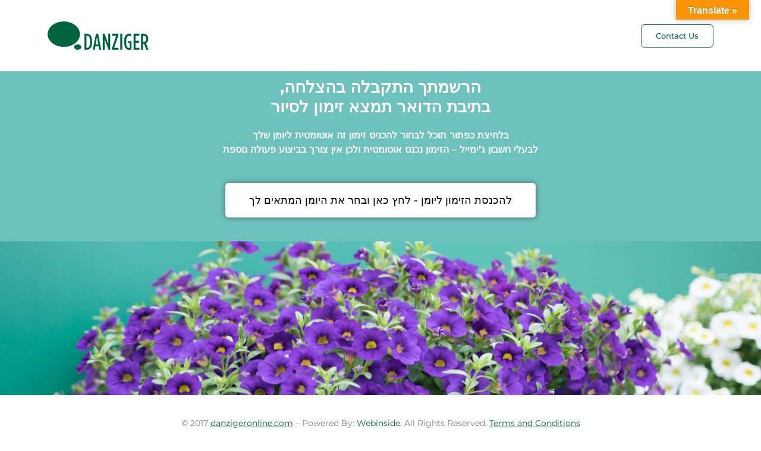

--- FILE ---
content_type: text/html; charset=utf-8
request_url: https://www.google.com/recaptcha/api2/anchor?ar=1&k=6Le-g6UUAAAAAOX2iiA9tWzN_sNjQI4tCvsZorLe&co=aHR0cHM6Ly9jbXAuZGFuemlnZXJvbmxpbmUuY29tOjQ0Mw..&hl=en&v=PoyoqOPhxBO7pBk68S4YbpHZ&size=invisible&anchor-ms=20000&execute-ms=30000&cb=za2e8mjp76ka
body_size: 48776
content:
<!DOCTYPE HTML><html dir="ltr" lang="en"><head><meta http-equiv="Content-Type" content="text/html; charset=UTF-8">
<meta http-equiv="X-UA-Compatible" content="IE=edge">
<title>reCAPTCHA</title>
<style type="text/css">
/* cyrillic-ext */
@font-face {
  font-family: 'Roboto';
  font-style: normal;
  font-weight: 400;
  font-stretch: 100%;
  src: url(//fonts.gstatic.com/s/roboto/v48/KFO7CnqEu92Fr1ME7kSn66aGLdTylUAMa3GUBHMdazTgWw.woff2) format('woff2');
  unicode-range: U+0460-052F, U+1C80-1C8A, U+20B4, U+2DE0-2DFF, U+A640-A69F, U+FE2E-FE2F;
}
/* cyrillic */
@font-face {
  font-family: 'Roboto';
  font-style: normal;
  font-weight: 400;
  font-stretch: 100%;
  src: url(//fonts.gstatic.com/s/roboto/v48/KFO7CnqEu92Fr1ME7kSn66aGLdTylUAMa3iUBHMdazTgWw.woff2) format('woff2');
  unicode-range: U+0301, U+0400-045F, U+0490-0491, U+04B0-04B1, U+2116;
}
/* greek-ext */
@font-face {
  font-family: 'Roboto';
  font-style: normal;
  font-weight: 400;
  font-stretch: 100%;
  src: url(//fonts.gstatic.com/s/roboto/v48/KFO7CnqEu92Fr1ME7kSn66aGLdTylUAMa3CUBHMdazTgWw.woff2) format('woff2');
  unicode-range: U+1F00-1FFF;
}
/* greek */
@font-face {
  font-family: 'Roboto';
  font-style: normal;
  font-weight: 400;
  font-stretch: 100%;
  src: url(//fonts.gstatic.com/s/roboto/v48/KFO7CnqEu92Fr1ME7kSn66aGLdTylUAMa3-UBHMdazTgWw.woff2) format('woff2');
  unicode-range: U+0370-0377, U+037A-037F, U+0384-038A, U+038C, U+038E-03A1, U+03A3-03FF;
}
/* math */
@font-face {
  font-family: 'Roboto';
  font-style: normal;
  font-weight: 400;
  font-stretch: 100%;
  src: url(//fonts.gstatic.com/s/roboto/v48/KFO7CnqEu92Fr1ME7kSn66aGLdTylUAMawCUBHMdazTgWw.woff2) format('woff2');
  unicode-range: U+0302-0303, U+0305, U+0307-0308, U+0310, U+0312, U+0315, U+031A, U+0326-0327, U+032C, U+032F-0330, U+0332-0333, U+0338, U+033A, U+0346, U+034D, U+0391-03A1, U+03A3-03A9, U+03B1-03C9, U+03D1, U+03D5-03D6, U+03F0-03F1, U+03F4-03F5, U+2016-2017, U+2034-2038, U+203C, U+2040, U+2043, U+2047, U+2050, U+2057, U+205F, U+2070-2071, U+2074-208E, U+2090-209C, U+20D0-20DC, U+20E1, U+20E5-20EF, U+2100-2112, U+2114-2115, U+2117-2121, U+2123-214F, U+2190, U+2192, U+2194-21AE, U+21B0-21E5, U+21F1-21F2, U+21F4-2211, U+2213-2214, U+2216-22FF, U+2308-230B, U+2310, U+2319, U+231C-2321, U+2336-237A, U+237C, U+2395, U+239B-23B7, U+23D0, U+23DC-23E1, U+2474-2475, U+25AF, U+25B3, U+25B7, U+25BD, U+25C1, U+25CA, U+25CC, U+25FB, U+266D-266F, U+27C0-27FF, U+2900-2AFF, U+2B0E-2B11, U+2B30-2B4C, U+2BFE, U+3030, U+FF5B, U+FF5D, U+1D400-1D7FF, U+1EE00-1EEFF;
}
/* symbols */
@font-face {
  font-family: 'Roboto';
  font-style: normal;
  font-weight: 400;
  font-stretch: 100%;
  src: url(//fonts.gstatic.com/s/roboto/v48/KFO7CnqEu92Fr1ME7kSn66aGLdTylUAMaxKUBHMdazTgWw.woff2) format('woff2');
  unicode-range: U+0001-000C, U+000E-001F, U+007F-009F, U+20DD-20E0, U+20E2-20E4, U+2150-218F, U+2190, U+2192, U+2194-2199, U+21AF, U+21E6-21F0, U+21F3, U+2218-2219, U+2299, U+22C4-22C6, U+2300-243F, U+2440-244A, U+2460-24FF, U+25A0-27BF, U+2800-28FF, U+2921-2922, U+2981, U+29BF, U+29EB, U+2B00-2BFF, U+4DC0-4DFF, U+FFF9-FFFB, U+10140-1018E, U+10190-1019C, U+101A0, U+101D0-101FD, U+102E0-102FB, U+10E60-10E7E, U+1D2C0-1D2D3, U+1D2E0-1D37F, U+1F000-1F0FF, U+1F100-1F1AD, U+1F1E6-1F1FF, U+1F30D-1F30F, U+1F315, U+1F31C, U+1F31E, U+1F320-1F32C, U+1F336, U+1F378, U+1F37D, U+1F382, U+1F393-1F39F, U+1F3A7-1F3A8, U+1F3AC-1F3AF, U+1F3C2, U+1F3C4-1F3C6, U+1F3CA-1F3CE, U+1F3D4-1F3E0, U+1F3ED, U+1F3F1-1F3F3, U+1F3F5-1F3F7, U+1F408, U+1F415, U+1F41F, U+1F426, U+1F43F, U+1F441-1F442, U+1F444, U+1F446-1F449, U+1F44C-1F44E, U+1F453, U+1F46A, U+1F47D, U+1F4A3, U+1F4B0, U+1F4B3, U+1F4B9, U+1F4BB, U+1F4BF, U+1F4C8-1F4CB, U+1F4D6, U+1F4DA, U+1F4DF, U+1F4E3-1F4E6, U+1F4EA-1F4ED, U+1F4F7, U+1F4F9-1F4FB, U+1F4FD-1F4FE, U+1F503, U+1F507-1F50B, U+1F50D, U+1F512-1F513, U+1F53E-1F54A, U+1F54F-1F5FA, U+1F610, U+1F650-1F67F, U+1F687, U+1F68D, U+1F691, U+1F694, U+1F698, U+1F6AD, U+1F6B2, U+1F6B9-1F6BA, U+1F6BC, U+1F6C6-1F6CF, U+1F6D3-1F6D7, U+1F6E0-1F6EA, U+1F6F0-1F6F3, U+1F6F7-1F6FC, U+1F700-1F7FF, U+1F800-1F80B, U+1F810-1F847, U+1F850-1F859, U+1F860-1F887, U+1F890-1F8AD, U+1F8B0-1F8BB, U+1F8C0-1F8C1, U+1F900-1F90B, U+1F93B, U+1F946, U+1F984, U+1F996, U+1F9E9, U+1FA00-1FA6F, U+1FA70-1FA7C, U+1FA80-1FA89, U+1FA8F-1FAC6, U+1FACE-1FADC, U+1FADF-1FAE9, U+1FAF0-1FAF8, U+1FB00-1FBFF;
}
/* vietnamese */
@font-face {
  font-family: 'Roboto';
  font-style: normal;
  font-weight: 400;
  font-stretch: 100%;
  src: url(//fonts.gstatic.com/s/roboto/v48/KFO7CnqEu92Fr1ME7kSn66aGLdTylUAMa3OUBHMdazTgWw.woff2) format('woff2');
  unicode-range: U+0102-0103, U+0110-0111, U+0128-0129, U+0168-0169, U+01A0-01A1, U+01AF-01B0, U+0300-0301, U+0303-0304, U+0308-0309, U+0323, U+0329, U+1EA0-1EF9, U+20AB;
}
/* latin-ext */
@font-face {
  font-family: 'Roboto';
  font-style: normal;
  font-weight: 400;
  font-stretch: 100%;
  src: url(//fonts.gstatic.com/s/roboto/v48/KFO7CnqEu92Fr1ME7kSn66aGLdTylUAMa3KUBHMdazTgWw.woff2) format('woff2');
  unicode-range: U+0100-02BA, U+02BD-02C5, U+02C7-02CC, U+02CE-02D7, U+02DD-02FF, U+0304, U+0308, U+0329, U+1D00-1DBF, U+1E00-1E9F, U+1EF2-1EFF, U+2020, U+20A0-20AB, U+20AD-20C0, U+2113, U+2C60-2C7F, U+A720-A7FF;
}
/* latin */
@font-face {
  font-family: 'Roboto';
  font-style: normal;
  font-weight: 400;
  font-stretch: 100%;
  src: url(//fonts.gstatic.com/s/roboto/v48/KFO7CnqEu92Fr1ME7kSn66aGLdTylUAMa3yUBHMdazQ.woff2) format('woff2');
  unicode-range: U+0000-00FF, U+0131, U+0152-0153, U+02BB-02BC, U+02C6, U+02DA, U+02DC, U+0304, U+0308, U+0329, U+2000-206F, U+20AC, U+2122, U+2191, U+2193, U+2212, U+2215, U+FEFF, U+FFFD;
}
/* cyrillic-ext */
@font-face {
  font-family: 'Roboto';
  font-style: normal;
  font-weight: 500;
  font-stretch: 100%;
  src: url(//fonts.gstatic.com/s/roboto/v48/KFO7CnqEu92Fr1ME7kSn66aGLdTylUAMa3GUBHMdazTgWw.woff2) format('woff2');
  unicode-range: U+0460-052F, U+1C80-1C8A, U+20B4, U+2DE0-2DFF, U+A640-A69F, U+FE2E-FE2F;
}
/* cyrillic */
@font-face {
  font-family: 'Roboto';
  font-style: normal;
  font-weight: 500;
  font-stretch: 100%;
  src: url(//fonts.gstatic.com/s/roboto/v48/KFO7CnqEu92Fr1ME7kSn66aGLdTylUAMa3iUBHMdazTgWw.woff2) format('woff2');
  unicode-range: U+0301, U+0400-045F, U+0490-0491, U+04B0-04B1, U+2116;
}
/* greek-ext */
@font-face {
  font-family: 'Roboto';
  font-style: normal;
  font-weight: 500;
  font-stretch: 100%;
  src: url(//fonts.gstatic.com/s/roboto/v48/KFO7CnqEu92Fr1ME7kSn66aGLdTylUAMa3CUBHMdazTgWw.woff2) format('woff2');
  unicode-range: U+1F00-1FFF;
}
/* greek */
@font-face {
  font-family: 'Roboto';
  font-style: normal;
  font-weight: 500;
  font-stretch: 100%;
  src: url(//fonts.gstatic.com/s/roboto/v48/KFO7CnqEu92Fr1ME7kSn66aGLdTylUAMa3-UBHMdazTgWw.woff2) format('woff2');
  unicode-range: U+0370-0377, U+037A-037F, U+0384-038A, U+038C, U+038E-03A1, U+03A3-03FF;
}
/* math */
@font-face {
  font-family: 'Roboto';
  font-style: normal;
  font-weight: 500;
  font-stretch: 100%;
  src: url(//fonts.gstatic.com/s/roboto/v48/KFO7CnqEu92Fr1ME7kSn66aGLdTylUAMawCUBHMdazTgWw.woff2) format('woff2');
  unicode-range: U+0302-0303, U+0305, U+0307-0308, U+0310, U+0312, U+0315, U+031A, U+0326-0327, U+032C, U+032F-0330, U+0332-0333, U+0338, U+033A, U+0346, U+034D, U+0391-03A1, U+03A3-03A9, U+03B1-03C9, U+03D1, U+03D5-03D6, U+03F0-03F1, U+03F4-03F5, U+2016-2017, U+2034-2038, U+203C, U+2040, U+2043, U+2047, U+2050, U+2057, U+205F, U+2070-2071, U+2074-208E, U+2090-209C, U+20D0-20DC, U+20E1, U+20E5-20EF, U+2100-2112, U+2114-2115, U+2117-2121, U+2123-214F, U+2190, U+2192, U+2194-21AE, U+21B0-21E5, U+21F1-21F2, U+21F4-2211, U+2213-2214, U+2216-22FF, U+2308-230B, U+2310, U+2319, U+231C-2321, U+2336-237A, U+237C, U+2395, U+239B-23B7, U+23D0, U+23DC-23E1, U+2474-2475, U+25AF, U+25B3, U+25B7, U+25BD, U+25C1, U+25CA, U+25CC, U+25FB, U+266D-266F, U+27C0-27FF, U+2900-2AFF, U+2B0E-2B11, U+2B30-2B4C, U+2BFE, U+3030, U+FF5B, U+FF5D, U+1D400-1D7FF, U+1EE00-1EEFF;
}
/* symbols */
@font-face {
  font-family: 'Roboto';
  font-style: normal;
  font-weight: 500;
  font-stretch: 100%;
  src: url(//fonts.gstatic.com/s/roboto/v48/KFO7CnqEu92Fr1ME7kSn66aGLdTylUAMaxKUBHMdazTgWw.woff2) format('woff2');
  unicode-range: U+0001-000C, U+000E-001F, U+007F-009F, U+20DD-20E0, U+20E2-20E4, U+2150-218F, U+2190, U+2192, U+2194-2199, U+21AF, U+21E6-21F0, U+21F3, U+2218-2219, U+2299, U+22C4-22C6, U+2300-243F, U+2440-244A, U+2460-24FF, U+25A0-27BF, U+2800-28FF, U+2921-2922, U+2981, U+29BF, U+29EB, U+2B00-2BFF, U+4DC0-4DFF, U+FFF9-FFFB, U+10140-1018E, U+10190-1019C, U+101A0, U+101D0-101FD, U+102E0-102FB, U+10E60-10E7E, U+1D2C0-1D2D3, U+1D2E0-1D37F, U+1F000-1F0FF, U+1F100-1F1AD, U+1F1E6-1F1FF, U+1F30D-1F30F, U+1F315, U+1F31C, U+1F31E, U+1F320-1F32C, U+1F336, U+1F378, U+1F37D, U+1F382, U+1F393-1F39F, U+1F3A7-1F3A8, U+1F3AC-1F3AF, U+1F3C2, U+1F3C4-1F3C6, U+1F3CA-1F3CE, U+1F3D4-1F3E0, U+1F3ED, U+1F3F1-1F3F3, U+1F3F5-1F3F7, U+1F408, U+1F415, U+1F41F, U+1F426, U+1F43F, U+1F441-1F442, U+1F444, U+1F446-1F449, U+1F44C-1F44E, U+1F453, U+1F46A, U+1F47D, U+1F4A3, U+1F4B0, U+1F4B3, U+1F4B9, U+1F4BB, U+1F4BF, U+1F4C8-1F4CB, U+1F4D6, U+1F4DA, U+1F4DF, U+1F4E3-1F4E6, U+1F4EA-1F4ED, U+1F4F7, U+1F4F9-1F4FB, U+1F4FD-1F4FE, U+1F503, U+1F507-1F50B, U+1F50D, U+1F512-1F513, U+1F53E-1F54A, U+1F54F-1F5FA, U+1F610, U+1F650-1F67F, U+1F687, U+1F68D, U+1F691, U+1F694, U+1F698, U+1F6AD, U+1F6B2, U+1F6B9-1F6BA, U+1F6BC, U+1F6C6-1F6CF, U+1F6D3-1F6D7, U+1F6E0-1F6EA, U+1F6F0-1F6F3, U+1F6F7-1F6FC, U+1F700-1F7FF, U+1F800-1F80B, U+1F810-1F847, U+1F850-1F859, U+1F860-1F887, U+1F890-1F8AD, U+1F8B0-1F8BB, U+1F8C0-1F8C1, U+1F900-1F90B, U+1F93B, U+1F946, U+1F984, U+1F996, U+1F9E9, U+1FA00-1FA6F, U+1FA70-1FA7C, U+1FA80-1FA89, U+1FA8F-1FAC6, U+1FACE-1FADC, U+1FADF-1FAE9, U+1FAF0-1FAF8, U+1FB00-1FBFF;
}
/* vietnamese */
@font-face {
  font-family: 'Roboto';
  font-style: normal;
  font-weight: 500;
  font-stretch: 100%;
  src: url(//fonts.gstatic.com/s/roboto/v48/KFO7CnqEu92Fr1ME7kSn66aGLdTylUAMa3OUBHMdazTgWw.woff2) format('woff2');
  unicode-range: U+0102-0103, U+0110-0111, U+0128-0129, U+0168-0169, U+01A0-01A1, U+01AF-01B0, U+0300-0301, U+0303-0304, U+0308-0309, U+0323, U+0329, U+1EA0-1EF9, U+20AB;
}
/* latin-ext */
@font-face {
  font-family: 'Roboto';
  font-style: normal;
  font-weight: 500;
  font-stretch: 100%;
  src: url(//fonts.gstatic.com/s/roboto/v48/KFO7CnqEu92Fr1ME7kSn66aGLdTylUAMa3KUBHMdazTgWw.woff2) format('woff2');
  unicode-range: U+0100-02BA, U+02BD-02C5, U+02C7-02CC, U+02CE-02D7, U+02DD-02FF, U+0304, U+0308, U+0329, U+1D00-1DBF, U+1E00-1E9F, U+1EF2-1EFF, U+2020, U+20A0-20AB, U+20AD-20C0, U+2113, U+2C60-2C7F, U+A720-A7FF;
}
/* latin */
@font-face {
  font-family: 'Roboto';
  font-style: normal;
  font-weight: 500;
  font-stretch: 100%;
  src: url(//fonts.gstatic.com/s/roboto/v48/KFO7CnqEu92Fr1ME7kSn66aGLdTylUAMa3yUBHMdazQ.woff2) format('woff2');
  unicode-range: U+0000-00FF, U+0131, U+0152-0153, U+02BB-02BC, U+02C6, U+02DA, U+02DC, U+0304, U+0308, U+0329, U+2000-206F, U+20AC, U+2122, U+2191, U+2193, U+2212, U+2215, U+FEFF, U+FFFD;
}
/* cyrillic-ext */
@font-face {
  font-family: 'Roboto';
  font-style: normal;
  font-weight: 900;
  font-stretch: 100%;
  src: url(//fonts.gstatic.com/s/roboto/v48/KFO7CnqEu92Fr1ME7kSn66aGLdTylUAMa3GUBHMdazTgWw.woff2) format('woff2');
  unicode-range: U+0460-052F, U+1C80-1C8A, U+20B4, U+2DE0-2DFF, U+A640-A69F, U+FE2E-FE2F;
}
/* cyrillic */
@font-face {
  font-family: 'Roboto';
  font-style: normal;
  font-weight: 900;
  font-stretch: 100%;
  src: url(//fonts.gstatic.com/s/roboto/v48/KFO7CnqEu92Fr1ME7kSn66aGLdTylUAMa3iUBHMdazTgWw.woff2) format('woff2');
  unicode-range: U+0301, U+0400-045F, U+0490-0491, U+04B0-04B1, U+2116;
}
/* greek-ext */
@font-face {
  font-family: 'Roboto';
  font-style: normal;
  font-weight: 900;
  font-stretch: 100%;
  src: url(//fonts.gstatic.com/s/roboto/v48/KFO7CnqEu92Fr1ME7kSn66aGLdTylUAMa3CUBHMdazTgWw.woff2) format('woff2');
  unicode-range: U+1F00-1FFF;
}
/* greek */
@font-face {
  font-family: 'Roboto';
  font-style: normal;
  font-weight: 900;
  font-stretch: 100%;
  src: url(//fonts.gstatic.com/s/roboto/v48/KFO7CnqEu92Fr1ME7kSn66aGLdTylUAMa3-UBHMdazTgWw.woff2) format('woff2');
  unicode-range: U+0370-0377, U+037A-037F, U+0384-038A, U+038C, U+038E-03A1, U+03A3-03FF;
}
/* math */
@font-face {
  font-family: 'Roboto';
  font-style: normal;
  font-weight: 900;
  font-stretch: 100%;
  src: url(//fonts.gstatic.com/s/roboto/v48/KFO7CnqEu92Fr1ME7kSn66aGLdTylUAMawCUBHMdazTgWw.woff2) format('woff2');
  unicode-range: U+0302-0303, U+0305, U+0307-0308, U+0310, U+0312, U+0315, U+031A, U+0326-0327, U+032C, U+032F-0330, U+0332-0333, U+0338, U+033A, U+0346, U+034D, U+0391-03A1, U+03A3-03A9, U+03B1-03C9, U+03D1, U+03D5-03D6, U+03F0-03F1, U+03F4-03F5, U+2016-2017, U+2034-2038, U+203C, U+2040, U+2043, U+2047, U+2050, U+2057, U+205F, U+2070-2071, U+2074-208E, U+2090-209C, U+20D0-20DC, U+20E1, U+20E5-20EF, U+2100-2112, U+2114-2115, U+2117-2121, U+2123-214F, U+2190, U+2192, U+2194-21AE, U+21B0-21E5, U+21F1-21F2, U+21F4-2211, U+2213-2214, U+2216-22FF, U+2308-230B, U+2310, U+2319, U+231C-2321, U+2336-237A, U+237C, U+2395, U+239B-23B7, U+23D0, U+23DC-23E1, U+2474-2475, U+25AF, U+25B3, U+25B7, U+25BD, U+25C1, U+25CA, U+25CC, U+25FB, U+266D-266F, U+27C0-27FF, U+2900-2AFF, U+2B0E-2B11, U+2B30-2B4C, U+2BFE, U+3030, U+FF5B, U+FF5D, U+1D400-1D7FF, U+1EE00-1EEFF;
}
/* symbols */
@font-face {
  font-family: 'Roboto';
  font-style: normal;
  font-weight: 900;
  font-stretch: 100%;
  src: url(//fonts.gstatic.com/s/roboto/v48/KFO7CnqEu92Fr1ME7kSn66aGLdTylUAMaxKUBHMdazTgWw.woff2) format('woff2');
  unicode-range: U+0001-000C, U+000E-001F, U+007F-009F, U+20DD-20E0, U+20E2-20E4, U+2150-218F, U+2190, U+2192, U+2194-2199, U+21AF, U+21E6-21F0, U+21F3, U+2218-2219, U+2299, U+22C4-22C6, U+2300-243F, U+2440-244A, U+2460-24FF, U+25A0-27BF, U+2800-28FF, U+2921-2922, U+2981, U+29BF, U+29EB, U+2B00-2BFF, U+4DC0-4DFF, U+FFF9-FFFB, U+10140-1018E, U+10190-1019C, U+101A0, U+101D0-101FD, U+102E0-102FB, U+10E60-10E7E, U+1D2C0-1D2D3, U+1D2E0-1D37F, U+1F000-1F0FF, U+1F100-1F1AD, U+1F1E6-1F1FF, U+1F30D-1F30F, U+1F315, U+1F31C, U+1F31E, U+1F320-1F32C, U+1F336, U+1F378, U+1F37D, U+1F382, U+1F393-1F39F, U+1F3A7-1F3A8, U+1F3AC-1F3AF, U+1F3C2, U+1F3C4-1F3C6, U+1F3CA-1F3CE, U+1F3D4-1F3E0, U+1F3ED, U+1F3F1-1F3F3, U+1F3F5-1F3F7, U+1F408, U+1F415, U+1F41F, U+1F426, U+1F43F, U+1F441-1F442, U+1F444, U+1F446-1F449, U+1F44C-1F44E, U+1F453, U+1F46A, U+1F47D, U+1F4A3, U+1F4B0, U+1F4B3, U+1F4B9, U+1F4BB, U+1F4BF, U+1F4C8-1F4CB, U+1F4D6, U+1F4DA, U+1F4DF, U+1F4E3-1F4E6, U+1F4EA-1F4ED, U+1F4F7, U+1F4F9-1F4FB, U+1F4FD-1F4FE, U+1F503, U+1F507-1F50B, U+1F50D, U+1F512-1F513, U+1F53E-1F54A, U+1F54F-1F5FA, U+1F610, U+1F650-1F67F, U+1F687, U+1F68D, U+1F691, U+1F694, U+1F698, U+1F6AD, U+1F6B2, U+1F6B9-1F6BA, U+1F6BC, U+1F6C6-1F6CF, U+1F6D3-1F6D7, U+1F6E0-1F6EA, U+1F6F0-1F6F3, U+1F6F7-1F6FC, U+1F700-1F7FF, U+1F800-1F80B, U+1F810-1F847, U+1F850-1F859, U+1F860-1F887, U+1F890-1F8AD, U+1F8B0-1F8BB, U+1F8C0-1F8C1, U+1F900-1F90B, U+1F93B, U+1F946, U+1F984, U+1F996, U+1F9E9, U+1FA00-1FA6F, U+1FA70-1FA7C, U+1FA80-1FA89, U+1FA8F-1FAC6, U+1FACE-1FADC, U+1FADF-1FAE9, U+1FAF0-1FAF8, U+1FB00-1FBFF;
}
/* vietnamese */
@font-face {
  font-family: 'Roboto';
  font-style: normal;
  font-weight: 900;
  font-stretch: 100%;
  src: url(//fonts.gstatic.com/s/roboto/v48/KFO7CnqEu92Fr1ME7kSn66aGLdTylUAMa3OUBHMdazTgWw.woff2) format('woff2');
  unicode-range: U+0102-0103, U+0110-0111, U+0128-0129, U+0168-0169, U+01A0-01A1, U+01AF-01B0, U+0300-0301, U+0303-0304, U+0308-0309, U+0323, U+0329, U+1EA0-1EF9, U+20AB;
}
/* latin-ext */
@font-face {
  font-family: 'Roboto';
  font-style: normal;
  font-weight: 900;
  font-stretch: 100%;
  src: url(//fonts.gstatic.com/s/roboto/v48/KFO7CnqEu92Fr1ME7kSn66aGLdTylUAMa3KUBHMdazTgWw.woff2) format('woff2');
  unicode-range: U+0100-02BA, U+02BD-02C5, U+02C7-02CC, U+02CE-02D7, U+02DD-02FF, U+0304, U+0308, U+0329, U+1D00-1DBF, U+1E00-1E9F, U+1EF2-1EFF, U+2020, U+20A0-20AB, U+20AD-20C0, U+2113, U+2C60-2C7F, U+A720-A7FF;
}
/* latin */
@font-face {
  font-family: 'Roboto';
  font-style: normal;
  font-weight: 900;
  font-stretch: 100%;
  src: url(//fonts.gstatic.com/s/roboto/v48/KFO7CnqEu92Fr1ME7kSn66aGLdTylUAMa3yUBHMdazQ.woff2) format('woff2');
  unicode-range: U+0000-00FF, U+0131, U+0152-0153, U+02BB-02BC, U+02C6, U+02DA, U+02DC, U+0304, U+0308, U+0329, U+2000-206F, U+20AC, U+2122, U+2191, U+2193, U+2212, U+2215, U+FEFF, U+FFFD;
}

</style>
<link rel="stylesheet" type="text/css" href="https://www.gstatic.com/recaptcha/releases/PoyoqOPhxBO7pBk68S4YbpHZ/styles__ltr.css">
<script nonce="V50AGyVQWoqo1Qug5gltGQ" type="text/javascript">window['__recaptcha_api'] = 'https://www.google.com/recaptcha/api2/';</script>
<script type="text/javascript" src="https://www.gstatic.com/recaptcha/releases/PoyoqOPhxBO7pBk68S4YbpHZ/recaptcha__en.js" nonce="V50AGyVQWoqo1Qug5gltGQ">
      
    </script></head>
<body><div id="rc-anchor-alert" class="rc-anchor-alert"></div>
<input type="hidden" id="recaptcha-token" value="[base64]">
<script type="text/javascript" nonce="V50AGyVQWoqo1Qug5gltGQ">
      recaptcha.anchor.Main.init("[\x22ainput\x22,[\x22bgdata\x22,\x22\x22,\[base64]/[base64]/[base64]/[base64]/cjw8ejpyPj4+eil9Y2F0Y2gobCl7dGhyb3cgbDt9fSxIPWZ1bmN0aW9uKHcsdCx6KXtpZih3PT0xOTR8fHc9PTIwOCl0LnZbd10/dC52W3ddLmNvbmNhdCh6KTp0LnZbd109b2Yoeix0KTtlbHNle2lmKHQuYkImJnchPTMxNylyZXR1cm47dz09NjZ8fHc9PTEyMnx8dz09NDcwfHx3PT00NHx8dz09NDE2fHx3PT0zOTd8fHc9PTQyMXx8dz09Njh8fHc9PTcwfHx3PT0xODQ/[base64]/[base64]/[base64]/bmV3IGRbVl0oSlswXSk6cD09Mj9uZXcgZFtWXShKWzBdLEpbMV0pOnA9PTM/bmV3IGRbVl0oSlswXSxKWzFdLEpbMl0pOnA9PTQ/[base64]/[base64]/[base64]/[base64]\x22,\[base64]\\u003d\\u003d\x22,\x22FsOlw594DMO9w6wdwq9AdcOvCBfCrgsFwoDDvsKQw47DsXvCjWrCuglNPcOSeMKqMx3DkcONw4dRw7woaQrCji7CmMK4wqjCoMK+wozDvMKTwr3CgWrDhB46NSfCgSx3w4fDtcOnEGkBOBJ7w7/CnMOZw5MQecOoTcOVHH4UwoXDh8OMwojCssKxXzjCvcKCw5x7w5rChwc+PsKgw7hiIjPDrcOmHsOVIlnCo2UZRHtaecOWUsK/[base64]/DpklzKEzCoMOJbVLCmWhsw6/Dl8KoXVnDicOZwow5wpIZMsKGKsK3d0zCrGzChDYhw4VQU2fCvMKZw6nCtcOzw7DCicOJw58lwo9cwp7CtsKLwo/Cn8O/wqQSw4XClTDCu3Z0w7LDjsKzw7zDusObwp/DlsK4I3PCnMK7Q1MGFsKAMcKsDyHCusKFw457w4/CtcOowoHDihlTYsKTE8K0wpjCs8KtPgfCoBN6w7/Dp8KywpXDkcKSwoccw6cYwrTDpMO2w7TDgcK+BMK1TgXDq8KHAcKHaFvDl8KYKkDCmsOOR3TCkMKIWsO4ZMO3wqgaw7o3wpd1wrnDmSfChMOFdMKYw63DtC/DuBowAgvCqVEpd23DqgnCqlbDvArDnMKDw6dgw5jClsOUwosWw7grYGQjwoYhBMOpZMOZE8KdwoE8w4ENw7DCrAHDtMKkfcKgw67CtcO6w6F6SkrCiyHCr8O9wqjDoSkQaDlVwrRwEMKdw7ZNTMOwwphgwqBZc8ONLwVgwpXDqsKUHsO9w7BHRzbCmw7CsTTCpn8yWw/[base64]/[base64]/[base64]/CjsOKw5bCscOqw6t5Rz/Cn8KOwrDCnShpYcOZw6lrQsOHw4FreMO6w4bDhiB/w4M/w5XDhnxffcKUw67DtcOeNMONw4DDosKkcMO/[base64]/S2DDrkUSAHASw43DvMOgasONdsO9w48gw6BMw4LCt8KewrPCn8KzBSXDmm/DmSpkaBTClcOHwrsVWRtsw7/CvF9nwpHChcKHPsO4woMxwrVawpd8wrd7wrnDskfCmFPDpyzDjC/CmS5aE8OpIsKLXWXDoA/[base64]/[base64]/wqF/M3wuwqvCq8KPwqRkwqh/w7bDtsK8woAOw742wo/Dpj7Csj3CoMKGwojDpTrCi1nDkMOGwr4+wo1Ew5t3M8ORwp/[base64]/wolsw4HCjQliWMKEwos0Yg/DlsKNw4zDn8KSwqR2w4nCj2JuGMKSwohJICfDnsKZHcKAw6bDrsK+asKNb8OAwqROSTE+wr3Dp10DEcO/w7nCqy0qI8KAwr5tw5QYAxMXw7VQOyZQwoVIwp41clhvw4DDgMOLw4Qxw7hqEw3DhcOdOgPChMKJMMObwrrDtR40dcKewoNAw5wUw6tMwrsZNmjDuT3ClsOoHsOmwp8YKcKSw7PChsO+wq52w70qU2Mcwr7DpMKlHXl1EwXCrcKiw7pnw4AZc0Avw7jCqMOdwqbDkW/[base64]/DrsKNb03CrDPCmArCsDwbLsK7BAjDqEtEwpxxw5FAwqPDkEgrwoVQwqXDjMK3w71mwqLCsMKuPTd3ecKZd8OHHsOQwpvChU/CuibCgBIAwrnCtn/Di04REsKqw77Cu8Ktwr7Cl8OMw7bCuMOJc8Oew7HDilLDty/[base64]/[base64]/CqgrCncKnwqBlZsKFw6liwrtvw6HDlsOOw4HDtsKrIcOCGA03OcKBf3sfQsKPw4bDkHbCt8OkwrvCjMOjGzjCkDIqXsOZHQjCtcOHJMOnbnnChsOoa8KcKcKmwrPDriMtw4EpwrXDhcOkw5ZdRh/[base64]/Dj3MDAw/CqQ0Ww54bwq8IwojDlVDCm8KJw63Dnw5dw7vCgMKqfhvCqsKQw5p8wrLCgg1aw61NwoMHw7ZPw5HDpcO2S8OLwrE0wp5REMK0GMO9XSjChSTDucOLasKAUsOpwp9Pw5E/E8K0w6UHw4lLw7A7X8Kuw6HCssKhUlE1wqIgwq7CnMO2BcO5w4fCtMKfwp9NwoHDi8K/w6/DocOSPVRDwrNhw6xdAAgawr9gNMONYcKWwoBSw4pcwrfCtcOTwrhmE8OJwqTCvMKlF3zDn8KLUy92w5ZuMGHCrMKtVsORwqfCpsK/w5rDpnsKw5XCh8O+woozwrrDvAvClcKYw4nCm8KRwq9NPn/[base64]/w7pzH0Rhw4rCoV3DqcK7IcKUci0QesOJw6DChgTChsOYbMKLwrXComTDoUwkEcKtJTHCuMKvwpxPwonDonLClFJLw7d1VgvDkMKBKsOkw5jDogFiQDdWdMK/ZsKYBz3Cn8OHFcKnw4phYcOfwrVOZcKNw58cWUnDusOFw5TCr8K9w7EsVQlswq/DgE4YfFDCnXoAwrt7wqTDol52woM1AgF0w5E0wpjDvcKAw4XDuwJDwrwKSsKGw5Y1OMKLw6PClsKsacO/w7Y/VAQ2w67DssKzcxfDicKqw6h6w4zDsHhLwoNlc8KfwofCm8K5B8KzR2zCpRE8SQ/CvMO4BEbDpRPDjsKBwqHDr8OSw4UoTyTCoVXCpFMFwqY7asKDGcOVHmrDnMOhwrEiwqs/fHHCphbChsK6KUpgPRl6CE/Cp8OcwoYFw7XDs8KYwoYOWBcHIRoQbcO6UMOxw58nKsKCw40zw7VTw53DgVnDiQzCjMO9THMpwprCtylWwoPDrcKzw4pNw6RXPsOzwqQTJ8OFw5E0w4zClcOKSsOOwpbDlcO2R8OABcKtfcK0Bw/[base64]/[base64]/DjXxlYQzDvFNNwpAZBMOuw6Avw4hcwqUiw4Ebw4lJFcKTw60Uw5TDoTQxEmzCt8KCWsKoM8OKwpMCYMOsPHLCi1Nrwq7CshXCrhsnwqRsw6MtKEQuUgzCnwfDiMKIQ8OZdz3CuMKQw5dHXCBKw5/Do8OSRCLDkx91w7TDl8K4wrTCgsKuXMKWfF4lRDVbw5Yswr17w6hZwpPCoX7Dn2rDuARRw5nDjl0EwpR3cXB3w7/[base64]/DqxfCkcODw4HCiwBtcsKKbMKvw49JS8KPw7wBDMKCwoDCol1kYCVjAUHDqk5Awqcca34vdgUYw58lwrvDhTRDCcOgYj/DnwPDigLDsMKEYsOiw71fBWMPw6FOBlUjRcKhZWUyw4/[base64]/[base64]/VsKvwrXCmMKTfynDmxvDnMOJOMOfworDicK0W3fDsVDDmh1uwoDDu8OwXsOScCwiX2bCosOkGMO4L8K/L3PCqsKxBsKpSxfDlRfDtsKlPMKRwq1vwq/CvsKOwrfCszhOHynDvXM/wqzChMK/[base64]/fsO5IMOTw7/CiyvDnMOhwok8OcO/wofDsSlywo3DqMOewrkvJBNWbMO8cSXCum8Mwo4Nw4XCuSTCpAbDucKnw4VRwpbDuWvCqsOJw5zCmX7DoMKVdcOvw7kFWULCsMKrUQ12wrx4wpPCv8Kpw6LDo8OHZ8Klw4AFYDjDnMOlVsK/[base64]/w55COFTDvmBmHDjDnzELIMOUwq3ClSw3wpjDk8K1w4RTE8OKw5TCsMOnEcOEwqTCgRXDjE0obMKMw6gEwp1jacK2wrsTP8Kcw5vChCpfIgfCt3ozWF9Ow4jCmXzCvMKfw4jDmHRzP8OcZSbCqAvDkirDkFrDkxvDuMO/[base64]/Dm0PDk8OLwoPDtcKmwpVAKBg6HGxXTHfCtRXDoMO3w7XDmMKER8Klwq1tLjPDim4rbT3DjQ1OVMOLbsK3AwnDj1/DqVXDhHzDiTfDvcOJBVIsw5HDhMKpP3nCmsKMasKOw4lMwr7CkcOqwrPCscO2w6vDo8O4UsK2DGTDlsK/[base64]/CmMK9ZApXbArCg33CsMKTa8OsY8K1IWTCrcKnSsOaB8KbUMK4w5DCkibCvEZSNsKfwq/CpijCtTkQwqbCv8OUw7zDqMOnClbChMOJwrh/woTCn8Opw7bDjkbDqMK1wrrDjQzCi8KawqTDpWrDvMOvTk7CgcK8wrTDgHrDtDDDszUNw6h0HsOKL8OMwqfCmx/Cu8Oow7QKWMK6wrjCksKNTXkFwpfDpGzCqsKOwoNswpc7PMKVBMKOK8O9Qxk8wqR6OsKYwoDCqUDCvwRiwr/DvsKmEcOcw4oxT8KXQ2ERwr1Ww4MaYsOdQsKQXMKbcVZQwq/CpsOFZUZLfHNUR0h5aGrClFACC8O+a8O1wqnCrcKBbANlU8OjADsddcKVw63DtydPwpYNegvCpE5wb2bDuMOVw5vCvsO/AxPCoXdcJBDCg3jDhsK1BV7CmWkNwqPCmcOmw6HDmyPDkW8Dw5/CjsOTwqAkw6PCrsO2f8KAJMKew5zCncOlGDYWIHvDnMKNNcO2w5MFIsKvIlXCpsO/G8KHDhfDiFHClcOcw7nCvW3Ct8KxX8O8wr/DvjQHAWjDqj0owojDtMKYZcOFFMKMH8Kyw6vDiHvCj8OWwpzCscKsD2ZDw43CpcOuwrjClwYIY8Orw6PCnU9Rwr7DicKEw63Dq8OPwofDqsKHNMO/wpDCqkXDlWHDkDggw4tPwqrCh0cjwr/DrMKVw6HDhw5RARtqHcOpYcOiSMKIZ8KWUFp3wqkzwo0twoc+Nk3Dvk8WOcKwdsKWw48Dw7TDsMOqRxXCmlAjw5tFwpfClkwNw5liwrdED0fDintJJ19KwozDm8OdH8KyMVnCq8OwwqtjwoDDuMOrLMK6wqonwqU1OWpPw5V/Og/CqG7CpHjDqlTDlGbDhmBGwqfCgzfDsMKCw5TCkiTDsMOJQg0uwqZPw4F7wpnDpsOrCiRlw5hqwrJIWsOPfsOddcK0bzF1DcOqCR/CiMKKTcKiLz0AwrLCn8Oow7vCpcO/[base64]/DsVHDlMKZajnDmiPDg8OvclElw49sw4XCoMOxw75HQSDDssOsRX11LBw7M8Ohw6gLwrhCd21Fw6dGw57CgsOgw7PDs8O2wqFNUMKDw7F/w6HDkMOew6VwdsO0QXHDs8OJwpNiMcKew7bCtMO7csKAw4Baw517w41Fw4LDqcK6w6ICw6rChGzDkUN4w6nDql7CkhFgWErCp3/Dj8KJwo/CnF3CucKHwpXCiGTDmMOYW8ONw6jCvsO0ej18wo/DtMOpeVnDjlNzw7HDtSIJwqAXL3jCqTpCw5Y4LivDggvDjlHCpXxHHF9IHsORw5NHCsOVHTPCu8OuwrTDtMOTbsO9e8Kbwp/DuSTDn8Ogd3Eew4PDiyPDhMK/C8OIPMOmw6TDscKLO8K3w6DCu8ONTcOHw5/CncK7wqbCmMO3cgJfw6zDhCjDp8Kcw6xfL8KCw6dSWMOSBcOYOA7DsMO0AsOcfcOwwowyH8KOwqHDs0FUwrdOKx8/IsOwcCrCjFwEFcOhaMO9wqzDhRXCnFzDkUkGw5HClj0qwoHCngZ2NDvDicOKw6sGw6dzJRvCqWwDwrfDrnohOknDtcOjwq3Dsx9BOsKEw7Y/[base64]/DlCZAw7/[base64]/DhTLDqyjDsMKMw4bDs3ASHxRcw7TDmTdtw53CpzvCvA3CmmErwopOW8K3woM4wr9kw6JmPcKnw5bCgcKPw4VDTVvDnMO8OTYBAMKcCsOJAjrDhcOMAcK2Di9RfsKmRnvDgMObw5/[base64]/ChxFIwrIUwpDCg8O0w7Y7woDDjcKKciYxwqZINzAYwqPDl2xCV8KhwrPCrHYSZhTCqhNnw5/DkB9Hw5rCiMOaQwBfAw7DoDXCvgI3TmxTwoEmw4cBTsO6w4/Ck8KLeEkmwqdLRxrCu8Ovwp0UwoFXwqrChkjCrMKYAg7Cn2RCCsO8PBnDoxlAQcOow7V5NnFmW8Kuw6t8OsKMF8OIMlxkJ37CosOxY8OkYHXCh8OaORTCoALDuRQ8w7bDgEEnT8O7wqHDhX5FKjAuw7vDh8KteRcQNsORHMKOw7zCpnnDlMK7MsOtw6t/w4nDrcKyw4zDpFbDpWDDpcOkw6bCm0zCt0DDuMK2w54Uw7d4w6liUxZ5w4XDmcKfw6gYwojCicKScMOjwrt2IMOjwqcCYHjDpnYnw44Zw5k7w6llwqXDv8OqfWHCjVjDjivChwXClMKtwqDCncO8bsO2RcKdRBR5wpt3w7LClD7Dr8OlCMKnw5duw6PCmyB/GmDDrwPClDlwwojDsDUSLR/Dl8KnYDllw4JnScKkPFfCqzpuNcKYwoxiw67DkcOATVXDrcO2wrdNBsKedwvCoEc5w4B8w5lTJU4Iw7DDsMOkw4sYKDhgNh3Cv8Klb8KbZ8O/w5BHHgs4woY0w5jCkXUsw4XDi8KWD8OWE8KuHMKJXnzChm1gdyvDp8K2wp1pGsO9w4TDscKnSTfCjg7DscOoN8OnwpBSwpfCgcONwqHDucOIJMOpw6jCvHY4UcOTwonCoMOXLg3DnXUhE8OoDEBTw5DDq8OgUwHDpFkBc8OdwqA3SCVuPijDisK7w6N5XMO/MVHCmAzDgsOKw6Rtwo4kwprDmljDhWoswp/ClsKvwrlDKsK9DsOjITbDtcK5BFdKwqJqBgkfSHXDmMKwwpUCN2F4P8O3wrPCoFPCicKzw5l8wo5AwpzDi8KMBmY1XMKxPRTCuzfDqsOgw7dEGl/CtsKBa1HDu8Kjw4Iaw7Q3wqdpHVXDlsOpK8Kfd8K/ZGx7w6zDoEpbJArCgX5LBMKZUDtawo7CssKxMXTDkcKCZMK1w4fCvsKbLMO9wqNjwpDCqsKAcMO/w77DjMOPW8KnCQPCiTvCiEkNDsKTwqLDk8O+w4t4w6QyF8Kkw5g+MhvDsCB6aMOzJ8KVChU4w5U0UcKzQsOgwozDjMKBw4RxaBbDr8Ktwq7CjD/DmB/[base64]/[base64]/[base64]/[base64]/Do8OkQEwmw4vDncOuw7JlRHHDqcOkW8OwVcKuF8KpwrUmEWE1wo1Mw4/DuhzDmcKPcMOXw67DmsK5wozDoFV1Nxlbw4EFJcKTw4RyA3jDgUbCtsOzwonCosK/w7vCgMOkMXPDhcOhwpjCqGLDosOJKE/DoMO+wrvDpA/CjksWw4otw7bCv8KVWCEbc1vCnMOlw6bCqcKQTsKnTsO9D8OrS8KJMcKcXyDCg1B6AcKvw5vCnsKkwoLDhmoXP8OOwoHDr8ORGkg4wrrCnsKnGHbCrG8mUS7Ciy8nb8OMRDLDrDwna3/Cj8K5ej3CumcIwqgkPMOvIMK6w6nDlcKLwpkqwq/DiGPDu8Omw4jCrDw4wq/CtcKWw4hGwrt/K8KNwpVFGMKEUUMPw5bCusKiw7xPw4tJwrfCkcKPZ8OYE8O0MMO6AcK7w7ccLBLDpVrDs8OEwpIba8KgXcKqOTLDjcOtwpUuwrfCgR7CrGHDlcOGwo5xw7dVWcKawr3CjcOCHcO9McOxwqzDsjMiw45yQD97wrQow54/wrYwUBESwq/Cu3QiZ8KWwqlcw6LDjSvCsw0tW0HDnWPCtsOJwqI1wqHDghfDrcOfwr/CjMOZYB8FwqXCucOZCcOnw7HDtBTCmVHCp8KKw7PDkMK3NSDDjEHCnl/DqsKnGcKbXmRHP3FLwojCrytaw7nCtsO8fcOrwoDDkFV+wqJxXMKiwqQiEi5CJxLCumbCtUBvSMOzw5tqRcOCwrorHAjCnGlPw6DDpsKUOsKhecKZN8ODwrLChcK/w4tpwoVCScOrdFDDo2N3w6HDiW3DrREqw68bAMORwrpiw5bCosOuw71ERT1Vwo/CrsOmMGvClcKHGsOaw4kdwoEMN8OYQ8OeKcKjw6xsWsOMFjnCoC0aWH44w57DuUoTwqTDtcKYXMOSdcOFwo/DvMK8G1fDksOGAiNqw4TCkMOxG8K7D0nDisKpbyXCjsKPwqJcwpF1wqfDvMOQRT1Bd8O/dFfDp2FzDMOCTDbCkMOVwrtcNG7CpWfCilDCnTjDjDcGw5ZSw6bCrVrCh1FHeMOCIH0rwrjDt8KSIGjDhRfDusOsw5Y7wokpw7MsYgDCtRDCrsK5wrF2wqM/[base64]/[base64]/ecKUw5NGWsKQNSA7GsKYFQjDr8OIwrteV8OLPjrDgcKhwpXDo8KrwpVCe2ZUIjolwo/Cl1M4wqUfRXPDniPDnMKHEMOCw4nDuyZlZ0vCrmTDiAHDicOvCsKtw5jDoSHDpy/CusKKXHgHN8OCOsKYN2NiFzZpwoTCmHFAw7TCsMK/[base64]/CgyDDvV1EwqwxdDITwo/DscOPw73Dt8Kxd1zDn0ZJwrF7wp9VacKgC0fDnExwdMOQI8K1w4zDkMK+SV9JNMOkDGMgwo7CgFEoKDphY05rUkcob8K8dMKKwo4TMMOPUcOkGsKyX8OJEsOAIsK+OsOCw7YBwpsGFsOCw4RNTR4fHkdXPcKZeAxICmViwozDisOCw5xnw4p6wpAwwpZ/BwhjQVrDicKZwrAlQmLDsMKscMKIw5vDt8KsasK/RD3DsknCpyQxwrbCocOYdjHCp8OdZcK/wosmw7PDsnA9wp9vAj4gwqHDonvClcOHHsOZw47DvcOIwqHCrlnDpcKtTMO8wpgdwq3CmsKvw6/Dh8K0fcKUAFQoa8OqGDDDtUvDtMKhBcKNwo/[base64]/DoAxnCMOtw6DDnsO8N8Kyw5thwoI6wodhw5ZEBRsZwrHDt8O5eTnCoy1ZdMOjCsKsOMKYw7hSEUPDvsKWw4rDtMOxwrvCnjDCi23DnyXDkUfCmzXCqMO4worDqXTCuGJAZcKPwqDCtBnCsmTDpEcnw6gKwrzDpsOJw4DDrD0cdsOiw6/Cg8KCecOPwqfDu8KKw5DCnz1dw5YVw7Bsw6ZEwqLCrDN3woh1A1bChMOEFDXDtkXDpMOdRsOCw5Fuw4cZJcOhw5DDscOjMnXCmBQ1GCvDrBkCwrAhw4bDpWk9MF/CjV4KA8KZVURJw6RLHBIqwrvDqsKGWEp/w7xUwpdHwrooN8OyVsOYw4DCmcKvwp/Ch8OGw5JowqvCoQVrwofDviTCucKQBk/ChHXDtMO9L8OueX4yw6Ixw6dxDWzCiztGwocrw6R1H34EaMOFLcOlRMK7P8O+w7l3w7DCvcO5EHTCon5Jw5NUIcKZw6LDok5NdWfDkSPDpmczw5HCsRxxTcOHAGXCiivCqmN3exzDj8Oww6F7WsK0PsKuwqx8wqQUwoxhA2Vsw7vDj8K/wrDCjmtFwp/CqnIMLwZFJcObwoPCkCHDsjM2w6jCtxA3YgcBPcK7SkLCpMKvw4LDuMOebQLDpRhWS8KnwoEtBH/Cl8KBw50KCGVtUcKuw6LCg3TDhcOpw6QoexHDhWZOwr0LwopcGsK0LAHDtgHDhsOnwpBkw5lTPE/DhMKiVjXCosO9w7TClMKQVihtBsK4wqDDkHgNdk0fwq4aHjHDiFrCqhxwdsOMw7wFw4fChnLDkx7DpAvCjFTDjy/Dg8KMDsKLaiAfw4U8FzA5w4sbw78TLcKWPgECRncfGh8nwqzCt0HDsRjCt8O3w4UHwoscw6vDosKhw6NpDsOgwpHDpMOuPh/DnUrDvcKRw6MQwoAqwocpED3Dtkt7w6JNLAnCo8KqL8OsBjrDqUIUY8O2w4IVNjwoR8KAw7vCpwRswrjDq8KHwojDp8OVR1hTc8Kkw7/CtMO5QHzCqMOawrXDhyLCg8Oaw6LCiMOywoIWKzzCjMOFAsO4VmHCvsKXwp7DlQF3woTClGEBwq7DsCAswpXDo8KbwqhAwqdGw6rDhMOYYcK/[base64]/DlMKaYMOUw4zDlcOYwp8/wq7CpcOUMnDDh1YFwqzDj8OhWWJwcMOIA0LDscKEwpZjw6jDnMOWwqYXwr7Cp2t5w4dVwpcCwp8Vaj7Ct2fCnGDCkVTCnsOZbBLCm09LRcKbUiHDncORw4sWXClgZWx0PMOOwqDChcOQLzLDjxwNMlEdeGDClQdNZAQUbywyd8KkMW/Dt8OEasKJw6rDi8OmUn49bR7CpcOHP8KGw5jDtF/[base64]/CqjFXfxcBYcOGw4TCoMOeKMKYwplBw4MXMycZwqbCu2BDw4rDiA5qw43Ct3kOw4EUw7zDsgsAwrdaw6LCk8KDLWrCiSUMOsODZ8OIwqHCtcOKNVkgbcKiw7jCkDnClsKcw7nDssK/JcKPFDACHSIPwp/CiXZmw5rCh8KJwoc6wqYTwqLCqg7CgMOXXsKgwqp2fmEFCMORwogmw57CjMOTwo5kAMKVMMOmYk7DjsKVw77DsjTCpsK3XMOSIcO7B34USTY8w41Jw5Nsw4HDgzLCl10ADMO6RDbDjVVUaMO4w73Dh0B0wpPDlBFvXBXCrxHDshx3w4BbTMOITzpdw4kkMkphwqTCnU/DvsOKw7ENNsOiAsOZIcOhw6Q9A8KXw7DDo8ObScKAw6zCvcKgPn7DucKrw7cUGGTCthLDpBoDCMO0ZVUxw6vCiWzCisOOEmrCl1BIw4FTwq3CjsKOwoLCuMKmVSPCinvCv8KUw5LCvsO/f8ODw4o9wofChcOwBmIlbTwwLcKrwpDClkvDj1TCqWc5woI9wrHCh8OmE8KwBQ7DvAksb8O+wqrChnlxWVl7w5bCjjhowoRIX1LCoznDh1ItG8Kow7fCm8Kpwrk/L2DDnsOqw53Ci8O9OsOCYcK/csK/wpDDjVnDoRjDrcOUPsK7HwHCmShuEsO2wrQYJcOmwo0QGcK0w6xywo9UNcOow7HCpMOcDTg3w6HDpcKiDy/DqXDCjsO1IjzDrzNOHFZyw4PDjgDDhwDDgWgof1DCvADDhVwXRCIXwrfDmcOgXR3DnERsPipATcK9woXDnVxKw50Jw4lyw4YfwpbCv8OXCS3DiMKswqg1wpjCsGwKw6JyGVMPE0/CpGnCj1gRw40SdcOsKQozwrXCkcOQwpLDozgZWsOaw7BtaUwpwqDCm8K+wrbDjMOTw4bCiMOPw7LDu8KEDlRswrbCtxB6OSnDn8ONAcOGw6/DmcOnw64Sw4TCvcOuwpjCgMKKJX/CgytTw4rCqX7CnHrDmMOxwqEPa8KNSMK/NkvCliNMw47Cs8OMwrt6w6nDucOUwp/[base64]/w5zCvcKbwp3DtVTCrcOjwrrDkjLCs0bCjsOQUwBzw7xrcXfDu8OQw4jCuATDggTDo8K7NglAwqFKw6UQRGQjUGgpY2N1M8KDIcKiFMKRwoLCnhXCv8OFwqJFVgQre2DCl2gHw5XCrcOkw6LChXd5wpHCrC58w6/CqwF3w6YRZMKbwphgPsKxw6wVcTsLw6fDkWowJVE3YMK/w7RZQiQfO8KDbRDDnMKnJWbCtsKZMsORPHnDp8K1w5NAN8KhwrRAwqTDplh3w4DCmiXDrWPCusObw4DCljI/DMKMwpwiTTfCscOuIVozw646JcOBFTZPQsOnw5xsWsKywp3Dm1/Cs8O9wqMrw6BaEsOQw5USbXM/[base64]/DhgcKwrfDi8OBcFljw5pdJGXCp8O0w5jCtxjDpyXDhBnCscKvwo9ow6Uew5fCtHTCvcK2fMOAw4YUQy5Vwr4dw6Nbc3gIe8KSw7IBwqTDtC9kwpXCoVbDhmLDvTc4wo3CisKfwqrCsDcMw5dqwrZvScOIwr/CvMKBwoHDoMO4L1osw6DDocKuSQfCkcODw5cMwr3DhMKKw5EVaHPCiMOSJQPCkMOTwqshbgdzw7ZIOMOxwoDClMOXXkUywpBSJsO3wrt4WSZAw5tbQmXDl8KKPCTDmWsZU8OUwrvCqMOzwpzDi8O3w7ovw6HDjsKywqJ1w5HDpMO2wp/[base64]/[base64]/DilHCk8KuwqrCqjEgwpTCtx7Cv8Okw5ESw4M4w7/DiBsDGMK+w5bDtFgiCcOvT8KoAyrDgMKEcB7Ct8KTw7MRwo8jPT/CoMK8wo9lFcK8wrsfT8KQQ8OQM8K1AThQw7kjwrN8w5rDl0HDvz7ChsOhwqjDssKMFsKLwrLCmhvDrsOVesO8UU4QIwwaNsK9wrDCgkYpw7PCmn/[base64]/DqMKkAwobOjfDk8OeWgnDtcKBwpsqw4rCtmpTw4xVw7DDjlLCtMKjw6fDscO7DsORWMOlFMOBUsKQw7tyYMOJw6jDo2pNAMOOFsKTRsKVasOVH17DucKjwrMUAwHCizHCiMOEw6fChmQUwqtNwpbDtB/CgXlAwpfDocKSw5bDo0B2w4ZeFMKjb8O7wplBScK/[base64]/wpNTHsODwqx6WSzCp2csw67CkMOJw57DuVYDZRrCtm5dwpknLsOOwrXDljbDnMOww5ccwpw0w5Bvw7QuwqzDo8Oxw5XCvcOZC8KOw4xUw4XClj0OfcOTPMKXw4TDhsKIwqvDvsKvR8K3w77CnSlkw7lPwpZMUD3DmHDDuCdDVjMow5V/[base64]/DkTPCp8OLw6zClDhNBcKlLMORwqDDryvCq0DCgcKWIlovw6hlGUvDucOMXsOZw4/DvRDCq8Knw64AYF5qw6HCkMO4wq0mwoHDvnzCmAbDpx4Vw6jDj8KRwo/[base64]/DlsOdwr1IUMO0G8K/wqTCvsKrwo1FaXhww7RTw6DCpA7CkyYtYR4JcFzCscKSW8KXwoxTLcOHeMK0TQJKWMOcBEYCwoBAw6MHRcKRd8OmwrrCi1HCuxEiN8K9w7fDqDsadsKEOsOpMFcCw7HDh8O1CELDpcKtw4AnUhnDhsKow51pcsK/VCfDqnJXwo5XwrPDjMOoXcOSwojCoMKKw6bCukRww47CsMKXFzPDgcO7w5d6GcKCGCgYFMKTWMOEw4nDhHcJGsOlcsOqw6HCsQTCnMO4SsOPPiHCv8KkZMK5w7QHUgozR8K/I8O4w5bCvcO8wrNmesKJTcOYw6ptw4vDmsK6NEzDklcawo53BVxdw6bDmg7Cj8OJJXJpwogcNkjDg8OswozDnMOtwozCt8O/wrHCtwYMwrLCgV3CosKww40yRw7CmsOqwq7CpMKCwrx4w5TDiSwWDWDDoErDuQ0sb27DpDcPwpHChy0KAcOVBnJQJsK4wofDi8OYw6vDgl4BUsK9D8OqJsObw4RyPMKQGsK/w77DlEPCjMONwotDwrrCsD4eK2nCh8OKwpwkFn4nwoB/w6t5T8KXw5TCh1IRw7kDbgzDtcKrw4tMw5zDh8KpaMKJfgJeBjR4csO0wo/CisKxQwVpw50Cw4zDhMK8w40jw5rDnQ8Cw5HCkhXCgkXCt8KNwrpVwobDisOKwpcEwpjDosO9w4rCgsKoaMO0J0HDqEsqwpnCnMKewopRwpvDh8O8w6d6NxbDmsOYw44kwrh4wonCkg1ow6YYw43DtEttwp5/[base64]/w6Rqw6JmwqzCvXTDoGYaCC/DgMOFc3LCjy/DssOuMxrCmcK2w6zCpMOiBmdqBF5xOMKZw65XBDvCrH9Pw4XDoGxNw68BwqXDr8K+D8Okw4rDucKNPGzDgMOBJsKIwqY/[base64]/Do0rCuRjDhgDCniBrwr3Dj8KEwpLCqMO2wrw2ZcOAW8OPd8KzPmPCi8KBBAp7w5vDsER/wro2fDwKHl9Vw5nCuMOewqTDmMKSwrdzwp87PmIpwqM7KB/[base64]/U8KgIcKwIifDmsKjb0bCmkluWsOqD8Okw709w6daMCgmwrBkw6g7bMOrEMKHwqx2EsOQw4rCpsKgOApfw6NOw6rDrjdZw4/DscKrGAjDgMKFwpw9PcO1N8KPwo3DksOIG8OIUjpvwr8eG8OnJsKZw4XDnQRDwoZAGzxMwoTDrMKfcsOUwp0cw7rDjMOzwoTCnXlfMcOyc8O/[base64]/w7PDmW84w7wBw5otM2w+RQRewp7Du1XCtkfCqS3DiiDDqV/DkiXCrcORw50YNEnChGd4CMOlwrwewo/Dt8KpwqcEw6MbC8OpE8KowrhqKsKdw6PCucKRwqlLwoBxw5ESw4RTF8O1wpYXFyXCoQQAw6DCu1/Ct8O9wpdpS3nDvigdwoRkwrMiP8OObcK8w7Ekw5gNw7Z3wphAXWHDq2zCrz3DuldSw5LDsMKRbcOfw5HCmcK/wozDscORwqzCr8KvwrrDk8OKFmVcJRVDwoLCoTxdWsK7LcOIJsKVwrQBwobDjDNNwqgNwoINw4FFT1MGw60mQHANOsKaAMO7IFg+w6HDsMOUw7PDqBUJLMOARArCk8ObEsOHWVLCucO4wqg5EsO4YMKSw5E5a8OtUcKyw44Rw45Awq/[base64]/CnCnDhsOoXWR4dzJAw67DkWk5CsKlwq8HwqARwrTCimLDssOxLMKkYsKLJcOFwpgiwpwcWVkaLmJXwp8ww5REw759SBTDkMOsU8OZw4xBwqXCusKow4jDqmNWwoLCjMK8IMO2woDCosK3VVjCll3Dr8K/[base64]/CmwEoPUQww4vDtcO4Og3DicKAP0TCusKRZivDvFHDvl/[base64]/w7QpHsO/[base64]/DoBLDuMO7wqdOw7rCj8OnwoJiwpxywogwwrUaw7/DtcKpfCLDozDDgRHCgcOTWcOiQ8KfEcKcacOFXMOaNwhkciTCssKYPMOcwoAeNh0OAsOZwqhafMOSO8OHTsKKwq/DicKwwrcNesOWM3zCqxrDmkXCrXzCiFVCwoVIRyswXsKDw7nDsl/DoHErw43Ctm/DgMOATcOFwpUmwonDiMK1wpQpw7nCjMKsw7gDwotgwrnCi8KDw4HCkGHDgD7CrcKleybDi8OeV8OAwqTClG7Do8K+wpBNe8Kqw7UvIcOHbsKrwqkWLMKuw7LDlcOtXBPCuGvDpmh2w7YGc0k9DhLDsUPDucOcFCZrw4NIw45Qw6nDvsOnwosMI8Obw4RZwpZEwr/CsyLCvlbDrMK2w7jDqVbCrcOZwpzChzPChcOha8KrLRrCuRLCnmrDqcONKgVkwrPDtMO4w4pDWFwfw5TCqH/DhsKrJjLCvsOAwrPCvsKSw6nDncKVw647w7jCpEXCvn7CgUbDkcO9Bk/DtsO+AsOwS8KjSAgywoHCikfDo1AWw6zDk8KlwpAVY8O/OgQpX8Kqw4cBwqfDhsOmHcKKZjF6wrvCqV7DsVMvHDfDjsOlwrFvw4MOwojCrW7DpsOvZ8KRwqY+DMKkCsKqwqbCpmclFMKAVkrDvVLDmz1oGMOnwrLDvHpyccKQwrptDcOdRw/Cj8KBP8KKXcOlDj3CmcO6EMOCQX0RO2XDncKSEsKpwpNxFkVmw5QYQ8Knw6XCtsOmHcKrwpNwcHnDvU7CqHVSGcKkLsOVw67Drz/[base64]/QgNSw6Zta0QPw7o3w5MTWVvCqsKrwrhOwpJCShLCt8OyawjCujIFwprChMKIbwHDpyITwq/DucO6w5rCicOdw4wUwqBLRXlUB8OQw43DiCzDjnNUVQHDpMOKRsOPwpPDlsKNw6vCqsKlw4PCiEp3woddRcKRb8Oaw7/[base64]/Cu8KFVDXCiz90ZsK+w5HCscKHPMKmWsOoAQLDssOYwrfDhhHDtWJuVsKZw7jDq8OBw4gaw6NEw6vDnVTCjS8uIcKIwrfDjsKtdTQiRsK8w4EOwpnDgFbCicKfYn9Mw5o2wr9Cd8KgQ18JJcO3Q8K/w4DClQFawrhbwr7DozoawoInw7DDr8KpW8K2w4rDqidAwrtKKxoqw6nDu8KXw7/[base64]/[base64]/Dq8OgJ2sPCsK3VFHCqcK0w5LDtWw1w4/[base64]/wofCvMKqwpHCqsKsw5NiV8KCw5M/csKiGX96dETCuXbCh37CucOYwrzCq8Kuw5LCjScfIsKvagrDrMKKwrp2OzXDoljDvW7Dv8KXworDssOgw7NgF1LCsjfDuG9nDsK+wqrDqC3ChkPCsW01B8OvwrodDCcXFMKPwpgNw7/Ci8OOw58twrfDjTtkwq/CohzCpsKswpNLRWvDuzDDk1LDpQvDucOWwoZWwrTCqFN5EsKYPAHDqQkiDVrCjizDv8OPw7zCuMOQwofDnwnCnwIRXsOjwpfCtMOHecK8w5dtwo3DqcK5w7ZIw5Myw5tTbsORw6FIMMO3wqgPwp9ORMKzw6ZLw6zDkHN1w5rDoMKlVV/CqGpwaUHCvMOEOMKOw7fCkcOBw5IzBXfCp8OOw43CkcO/XsK6KAfCrGsbwrx0w7TCocOMwrTCgMKyBsKKw6xHw6MCw5fCisKDY2ptG1B1woItwrZYwqjDusKJw73Dkl3Dgm7DhsOKAS/CvsOTXsOhZsODcMKGNDXCo8O9wo0+wrjCjG9sKSLCmsKUw7EbU8KbTm7CtRjCuVU5w4JiE3AQwq0ob8KVHGfCoB7CvcK8w7Z2woIJw7rCvVXDssKWwr8lwopMwqxBwoEUXWDCvsKPwoY3J8OmR8KmwqkAXg9YFxkfK8KBw6E0w6fDoU02wpfCml0/[base64]/Rg0rTTkfd8KNw6I2PMOawql8w6nDksOcQMOYwostGjs2wrtxYBwQw6MiNsKOBzEwwr7CjMKEwrQqXsOXWMO/w5XCrsOYwqhzwo7Dj8KlRcKSw7vDpjbCgxAALsOHMRzDoXjClEMoGn7CoMKzwpYWw4NkX8ObSQjCisOIw4HDusOASEbCuMOTwqwBwptyFgBhRsObJApFw7HDvsO5ChRrQH5kXsKTQsKpQyrCkA9rQ8K/[base64]/TsO0BsOwN8K9TcKQwqkewoAWwp8Zwpx0QsKMWWnCi8KFTAJ8TQMEDMOPf8KGRsKhw5VofmzCtlDCkUfDlcOIwoJgBTDDlsK9woDCkMOhwrnCisKCw5hRUMKHPzoEwrnCisOwAynCu1hNRcOwOFPCrMOF\x22],null,[\x22conf\x22,null,\x226Le-g6UUAAAAAOX2iiA9tWzN_sNjQI4tCvsZorLe\x22,0,null,null,null,0,[21,125,63,73,95,87,41,43,42,83,102,105,109,121],[1017145,739],0,null,null,null,null,0,null,0,null,700,1,null,0,\[base64]/76lBhnEnQkZnOKMAhmv8xEZ\x22,0,0,null,null,1,null,0,1,null,null,null,0],\x22https://cmp.danzigeronline.com:443\x22,null,[3,1,1],null,null,null,1,3600,[\x22https://www.google.com/intl/en/policies/privacy/\x22,\x22https://www.google.com/intl/en/policies/terms/\x22],\x22iZQEud7rxRaNgZnQj9UyNHwqGXIpe2mbLop2u66Tvh0\\u003d\x22,1,0,null,1,1768642814421,0,0,[176],null,[205,202,184,23,239],\x22RC-ftyKv6pjRHZRwg\x22,null,null,null,null,null,\x220dAFcWeA7yF2raFWwpCkw-uMj_gXflS3zoWlvxLUkhtY8n30K8iTXwvkiEliTkqCTiyszZ0gsT1Xll8qqi8G8l64hizNjmrGR17g\x22,1768725614414]");
    </script></body></html>

--- FILE ---
content_type: text/css; charset=utf-8
request_url: https://cmp.danzigeronline.com/wp-content/themes/cmp/style.css?ver=20241112
body_size: -376
content:
/*
 Theme Name: CMP
 Description: The custom theme [Your Theme Name] using the parent theme Twenty Seventeen.
 Author: [You]
 Author URI: https://cmp.danzigeronline.com
 Template: twentyseventeen
 Version: 1
 */



